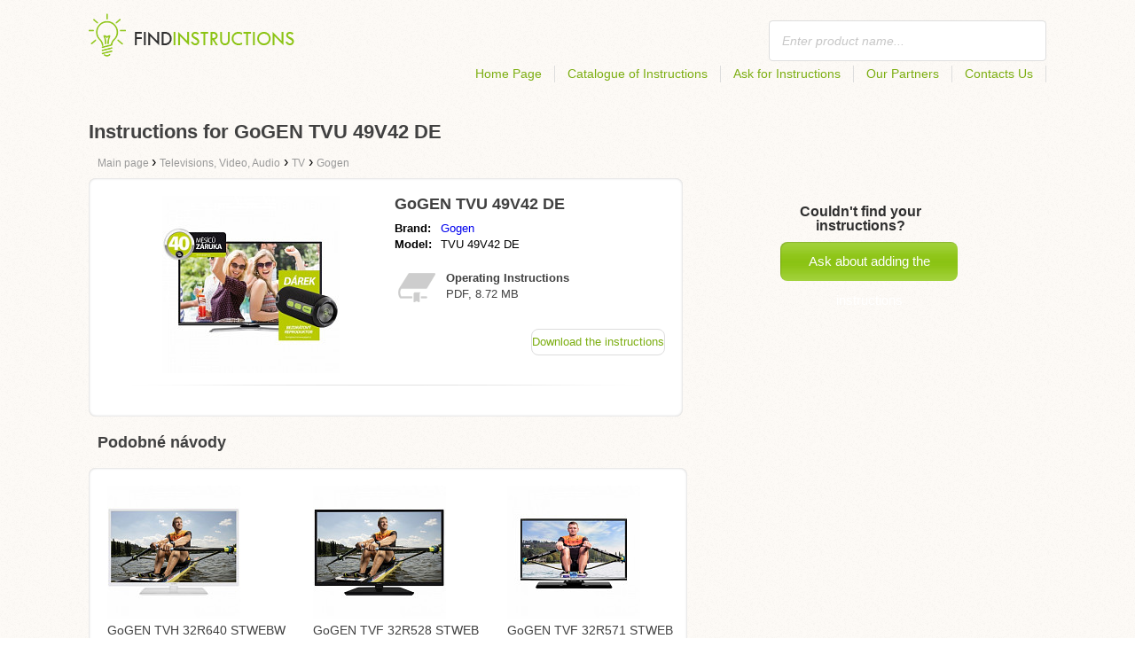

--- FILE ---
content_type: text/html; charset=utf-8
request_url: https://findinstructions.com/instructions-for-gogen-tvu-49v42-de/
body_size: 4432
content:
<!DOCTYPE html>
<html lang='EN'>
<head>
	<meta name="theme-color" content="#90c61b">
	<meta name="seznam-wmt" content="fylUtksIWwnb4WRDHsY2bCglrwxoXsRD">
	<meta charset="UTF-8">
	<meta name="viewport" content="width=device-width, initial-scale=1">
		<title>Instructions for GoGEN TVU 49V42 DE | Instructions</title>
	<meta name="keywords" content="instructions, manual, operating instructions, Instructions for GoGEN TVU 49V42 DE,">
	<meta name="description" content="Instructions for GoGEN TVU 49V42 DE to free download. The manual is in English in PDF format.">
	<script>
		dataLayer = [{
			'user': "13",
			'type': 0,
			
			'product-variant': 'abtest',
			'pageType': 'manual',
		}];
	</script>
				<link rel="alternate" href="https://najdinavod.cz/navod-na-gogen-tvu-49v42-de/" hreflang="CS">
				<link rel="alternate" href="https://znajdzinstrukcje.pl/instrukcja-obslugi-gogen-tvu-49v42-de/" hreflang="PL">
				<link rel="alternate" href="https://najdinavod.sk/navod-na-gogen-tvu-49v42-de/" hreflang="SK">
				<link rel="alternate" href="https://utmutatokereso.hu/hasznalati-utmutato-a-gogen-tvu-49v42-de/" hreflang="HU">
				<link rel="alternate" href="https://findinstructions.com/instructions-for-gogen-tvu-49v42-de/" hreflang="EN">
				<link rel="alternate" href="https://findinstructions.co.uk/instructions-for-gogen-tvu-49v42-de/" hreflang="EN-GB">

	<link rel="shortcut icon" href="/favicon.ico">
<link rel="stylesheet" type="text/css" href="/webtemp/cssloader-ba34d9c21ecf-critical.css?1577101178">
	
	<script async src="https://pagead2.googlesyndication.com/pagead/js/adsbygoogle.js?client=ca-pub-1852166013895833"
     crossorigin="anonymous"></script>
	<script async src="https://www.google.com/recaptcha/api.js?render=6LfFEqkpAAAAAFCOw2ZtCHZGykEvlNJJtUkc_jV7"></script>
	<style>
		.grecaptcha-badge {
			visibility: hidden !important;
		}
	</style>
</head>
<body class="resp">
<link rel="stylesheet" type="text/css" href="/webtemp/cssloader-bd1af2b9cec9.css?1734830271">
<!-- Google Tag Manager -->
<noscript>
	<iframe src="//www.googletagmanager.com/ns.html?id=GTM-WP2LCP" height="0" width="0" style="display:none;visibility:hidden"></iframe>
</noscript>

<script>(function(w,d,s,l,i) { w[l]=w[l]||[];w[l].push( { 'gtm.start':
		new Date().getTime(),event:'gtm.js' } );var f=d.getElementsByTagName(s)[0],
		j=d.createElement(s),dl=l!='dataLayer'?'&l='+l:'';j.async=true;j.src=
		'//www.googletagmanager.com/gtm.js?id='+i+dl;f.parentNode.insertBefore(j,f);
} )(window,document,'script','dataLayer','GTM-WP2LCP');</script>
<!-- End Google Tag Manager -->

<!--[if lte IE 8]><div id="ieLt8"><![endif]-->
<div class="page">

<header class="main-header">

    <a class="logo" href="/">
        <img src="/frontend/img/logos/logo_en.png"
             alt="Findinstructions.co.uk">
    </a>
    <!--logo-->
		<form class="ui search search-header huge icon input" onsubmit="dataLayer.push( { 'event':'searchEvent' } );" id="searchbox_" method="get"
			  action="/search/">
			<input type="text" name="q" id="search" class="search" placeholder="Enter product name..."
				   value="">
		</form>
		<!--search-->

    <nav class="main-nav">
        <a
                class="" href="/">Home Page</a>
        <a
                class="" href="/catalogue/">Catalogue of Instructions</a>
        
            <a class="show-dialog"
                                                  data-dialog="ask-manual"
                                                  href="#">Ask for Instructions</a>
        <a class="" href="/partners/">Our Partners</a>
        <a
                class="" href="/contacts-us/">Contacts Us</a>
    </nav>
    <!--main-nav-->

</header>
<!--main-header-->
	<script type="application/ld+json">
    {
      "@context" : "http://schema.org",
      "@type" : "WebSite",
      "name" : "Findinstructions.co.uk",
      "url" : "https://findinstructions.com/instructions-for-gogen-tvu-49v42-de/"
    }

	</script>

	<h1>Instructions for GoGEN TVU 49V42 DE</h1>


<nav class="path">
	<ol vocab="http://schema.org/" typeof="BreadcrumbList">
		<li>
			<a href="/">
				<span>
					Main page
				</span>
			</a>
		</li>
	<li property="itemListElement" typeof="ListItem">
		›
		<a href="/televisions-video-audio/" property="item" typeof="WebPage">
			<span property="name">Televisions, Video, Audio</span>
		</a>
		<meta property="position" content="1">
	</li>
	<li property="itemListElement" typeof="ListItem">
		›
		<a href="/televisions-video-audio/tv/" property="item" typeof="WebPage">
			<span property="name">TV</span>
		</a>
		<meta property="position" content="2">
	</li>
	<li property="itemListElement" typeof="ListItem">
		›
		<a href="/televisions-video-audio/tv/gogen/" property="item" typeof="WebPage">
			<span property="name">Gogen</span>
		</a>
		<meta property="position" content="3">
	</li>
	</ol>
</nav>
	<div class="ads-google">
		<script async src="https://pagead2.googlesyndication.com/pagead/js/adsbygoogle.js?client=ca-pub-1852166013895833"
     crossorigin="anonymous"></script>
<!-- Návody - Produkt - Nahoře -->
<ins class="adsbygoogle"
     style="display:block"
     data-ad-client="ca-pub-1852166013895833"
     data-ad-slot="6449177915"
     data-ad-format="auto"
     data-full-width-responsive="true"></ins>
<script>
     (adsbygoogle = window.adsbygoogle || []).push({});
</script>
	</div>

	<div class="content-wrapper type-two">
		<div class="product-manual left-content">

			<div class="wrapper product">

				<section class="basic-info">

					<div class="one-half">


						<a href="https://findinstructions.com/images/cd/jpg82-gogen-tvu-49v42-de.jpg"
						   title="GoGEN TVU 49V42 DE" class="show-img">
							<picture>
								<source srcset="https://findinstructions.com/images/cd/jpg82-gogen-tvu-49v42-de.300x200.fit.q90.jpg" type="image/jpeg">
								<img class="show-img-small"
												   data-src="https://findinstructions.com/images/cd/jpg82-gogen-tvu-49v42-de.300x200.fit.q90.jpg"
												   alt="GoGEN TVU 49V42 DE" title="GoGEN TVU 49V42 DE">
							</picture>
						</a>


					</div>

					<div class="one-half">

						<h2>GoGEN TVU 49V42 DE</h2>

						<table>
							<tbody>
							<tr>
								<td class="brandName">Brand:</td>
								<td class="brandLink">
										<a href="/gogen/">Gogen</a>
								</td>
							</tr>
							<tr>
								<td>Model:</td>
								<td>TVU 49V42 DE</td>
							</tr>
							</tbody>
						</table>

						<div class="size-info">
							<div class="icon"></div>
							<p><b>Operating Instructions</b></p>
							<p>
								PDF, 8.72
								MB
							</p>
						</div>
						<!--size-info-->

						<div class="product-manual-add ads-google">
							<script async src="https://pagead2.googlesyndication.com/pagead/js/adsbygoogle.js?client=ca-pub-1852166013895833"
     crossorigin="anonymous"></script>
<!-- Návody - Produkt - Nad plačítkem -->
<ins class="adsbygoogle"
     style="display:block"
     data-ad-client="ca-pub-1852166013895833"
     data-ad-slot="2960470990"
     data-ad-format="auto"
     data-full-width-responsive="true"></ins>
<script>
     (adsbygoogle = window.adsbygoogle || []).push({});
</script>
						</div>

						<div class="links">
									<!--sse-->
									<a class="download" onclick="showManual()" title="Instructions for GoGEN TVU 49V42 DE"
									   style="font-size: 16px;"
									   target="_blank" rel="nofollow" href="/instructions-for-gogen-tvu-49v42-de/download/">Download the instructions</a>
									<!--/sse-->
								<!--sse--> <a onclick="showManual()" id="download_B"
											  title="Instructions for GoGEN TVU 49V42 DE"
											  href="https://pdf.findinstructions.com/wp-content/uploads/pdf48/gogen-tvu-49v42-de-4261169.pdf?h=B9RUaOEaFt0z8qT2rR84pg&amp;e=1768551248"
											  style="font-size: 16px;display:none;"
											  target="_blank" rel="nofollow">Download the instructions</a>
								<!--/sse-->
						</div>
						<!--links-->


					</div>

				</section>

			</div>
			<!--wrapper/product-->
			<div class="similar">
				<h2>Podobné návody</h2>
				<div class="similar-products wrapper">
					<div class="">
						<a href="/instructions-for-gogen-tvh-32r640-stwebw/">
							<div>
								<picture>
									<source srcset="https://findinstructions.com/images/70/jpg83-gogen-tvh-32r640-stwebw.150x150.fit.q90.jpg" type="image/jpeg">
									<img data-src="https://findinstructions.com/images/70/jpg83-gogen-tvh-32r640-stwebw.150x150.fit.q90.jpg" alt="GoGEN TVH 32R640 STWEBW"
																title="GoGEN TVH 32R640 STWEBW">
								</picture>
							</div>
							<p>GoGEN TVH 32R640 STWEBW</p>
						</a>

					</div>
					<div class="">
						<a href="/instructions-for-gogen-tvf-32r528-stweb/">
							<div>
								<picture>
									<source srcset="https://findinstructions.com/images/0d/jpg83-gogen-tvf-32r528-stweb.150x150.fit.q90.jpg" type="image/jpeg">
									<img data-src="https://findinstructions.com/images/0d/jpg83-gogen-tvf-32r528-stweb.150x150.fit.q90.jpg" alt="GoGEN TVF 32R528 STWEB"
																title="GoGEN TVF 32R528 STWEB">
								</picture>
							</div>
							<p>GoGEN TVF 32R528 STWEB</p>
						</a>

					</div>
					<div class="">
						<a href="/instructions-for-gogen-tvf-32r571-stweb/">
							<div>
								<picture>
									<source srcset="https://findinstructions.com/images/04/jpg82-gogen-tvf-32r571-stweb.150x150.fit.q90.jpg" type="image/jpeg">
									<img data-src="https://findinstructions.com/images/04/jpg82-gogen-tvf-32r571-stweb.150x150.fit.q90.jpg" alt="GoGEN TVF 32R571 STWEB"
																title="GoGEN TVF 32R571 STWEB">
								</picture>
							</div>
							<p>GoGEN TVF 32R571 STWEB</p>
						</a>

					</div>
				</div>
			</div>
		</div>
		<!--product-manual-->

		<aside class="right-panel">
	<section class="manual-not-found">

		<h2>Couldn't find your instructions?</h2>
		<a href="#" class="button-big show-dialog" data-dialog="ask-manual">Ask about adding the instructions</a>

	</section>
	<!--manual-not-found-->
			<div class="ad ads-google">
				<script async src="https://pagead2.googlesyndication.com/pagead/js/adsbygoogle.js?client=ca-pub-1852166013895833"
     crossorigin="anonymous"></script>
<!-- Návody - Produkt - Na straně -->
<ins class="adsbygoogle"
     style="display:block"
     data-ad-client="ca-pub-1852166013895833"
     data-ad-slot="7717973650"
     data-ad-format="auto"
     data-full-width-responsive="true"></ins>
<script>
     (adsbygoogle = window.adsbygoogle || []).push({});
</script>
			</div>
		</aside>
		<!--right-panel-->

	</div>
	<!--content-wrapper-->
		<script type="application/javascript">
			function showManual() {
				dataLayer.push({"ecommerce":{"currencyCode":"USD","purchase":{"actionField":{"id":9158693,"revenue":0.004859},"products":{"name":"GoGEN TVU 49V42 DE","id":49248,"price":0.004859,"brand":"Gogen","category":"Televize","quantity":"1"}}},"event":"purchase"});
			}
		</script>

		<script type="application/javascript">
			dataLayer.push({"ecommerce":{"detail":{"actionField":{"list":"Product Page","action":"detail"},"products":{"name":"GoGEN TVU 49V42 DE","id":49248,"brand":"Gogen","category":"Televize"}}},"event":"showProduct"});
		</script>
</div>
	<!--page-->
<footer class="main-footer">
    <div class="page menu">
        <a href="/">Home Page</a>
        <a href="/catalogue/">Catalogue of Instructions</a>
        <a class="show-dialog" data-dialog="ask-manual"
                                              href="#">Ask for Instructions</a>
        <a href="/partners/">Our Partners</a>
        <a href="/contacts-us/">Contacts Us</a>
    </div>
    <!--page/menu-->
</footer>
<!--main-footer-->

<!--DIALOG-->
    <div class="dialog-box ask-manual">

        <a href="#" class="close-button hide-dialog"><!--close--></a>

        <h1>Ask for Instructions</h1>

        <p>We will contact you by email when they are added.</p>

        <form action="/instructions-for-gogen-tvu-49v42-de/" method="post" id="myForm" class="ask-manual-form">

            <label for="frm-requestForm-requestForm-name">The exact product name</label>
            <input type="text" name="name" id="frm-requestForm-requestForm-name" required data-nette-rules='[{"op":":filled","msg":"Please enter the exact product name."}]'>

            <label for="frm-requestForm-requestForm-email">Your email</label>
            <input type="email" name="email" id="frm-requestForm-requestForm-email" required data-nette-rules='[{"op":":filled","msg":"You must enter your email."},{"op":":email","msg":"Please check your email address. It is entered incorrectly."}]'>

            <input type="hidden" name="recaptchaToken" value="" id="g-recaptcha-response">

            <input type="checkbox" name="terms" id="frm-requestForm-requestForm-terms" required data-nette-rules='[{"op":":filled","msg":"This field is required."},{"op":":equal","msg":"It is necessary to agree with the processing of your email.","arg":true}]' checked>
            <label for="frm-requestForm-requestForm-terms">I agree with the processing of my email</label>

            <button type="button" class="button-mid button-abort hide-dialog">Cancel</button>
            <button class="button-mid" type="submit" name="_submit" value="Ask for Instructions">Ask for Instructions</button>
        <input type="hidden" name="_do" value="requestForm-requestForm-submit"></form>

        <p class="privacy-policy" style="margin-top:10px">
            This site is protected by reCAPTCHA and the Google
            <a href="https://policies.google.com/privacy">Privacy Policy</a> and
            <a href="https://policies.google.com/terms">Terms of Service</a> apply.
        </p>
    </div>
<!--dialog-box-->
<script>
    document.addEventListener('DOMContentLoaded', (event) => {
        document.getElementById('myForm').addEventListener('submit', function(e) {
            e.preventDefault();
            grecaptcha.ready(function() {
                grecaptcha.execute('6LfFEqkpAAAAAFCOw2ZtCHZGykEvlNJJtUkc_jV7', { action: 'submit' } ).then(function(token) {
                    document.getElementById('g-recaptcha-response').value = token;
                    $("#myForm").submit();
                });
            });
        });
    });
</script>
	<!--DIALOG-->
	<div class="dialog-box addNavod">
		<a href="#" class="close-button hide-dialog"><!--close--></a>
		<h1>Add Instructions</h1>
		<p>If you want to add the instructions, please send them to <i><a href="/cdn-cgi/l/email-protection" class="__cf_email__" data-cfemail="a0c9cec6cfe0c6c9cec4c9ced3d4d2d5c3d4c9cfced38ec3cf8ed5cb">[email&#160;protected]</a></i>.
			<br>
			<br>
			<b>Thank you</b><br></p>
	</div>
	<!--dialog-box-->

	<!--[if IE]>
	<script src="//html5shiv.googlecode.com/svn/trunk/html5.js"></script>
	<![endif]-->
<script data-cfasync="false" src="/cdn-cgi/scripts/5c5dd728/cloudflare-static/email-decode.min.js"></script><script src="/webtemp/jsloader-3fba8208d02c.js?1577101178"></script>
	

<script defer src="https://static.cloudflareinsights.com/beacon.min.js/vcd15cbe7772f49c399c6a5babf22c1241717689176015" integrity="sha512-ZpsOmlRQV6y907TI0dKBHq9Md29nnaEIPlkf84rnaERnq6zvWvPUqr2ft8M1aS28oN72PdrCzSjY4U6VaAw1EQ==" data-cf-beacon='{"version":"2024.11.0","token":"95706f380b75430c9302f3506f1a39e2","r":1,"server_timing":{"name":{"cfCacheStatus":true,"cfEdge":true,"cfExtPri":true,"cfL4":true,"cfOrigin":true,"cfSpeedBrain":true},"location_startswith":null}}' crossorigin="anonymous"></script>
</body>
</html>


--- FILE ---
content_type: text/html; charset=utf-8
request_url: https://www.google.com/recaptcha/api2/anchor?ar=1&k=6LfFEqkpAAAAAFCOw2ZtCHZGykEvlNJJtUkc_jV7&co=aHR0cHM6Ly9maW5kaW5zdHJ1Y3Rpb25zLmNvbTo0NDM.&hl=en&v=PoyoqOPhxBO7pBk68S4YbpHZ&size=invisible&anchor-ms=20000&execute-ms=30000&cb=po4qtk43a574
body_size: 48812
content:
<!DOCTYPE HTML><html dir="ltr" lang="en"><head><meta http-equiv="Content-Type" content="text/html; charset=UTF-8">
<meta http-equiv="X-UA-Compatible" content="IE=edge">
<title>reCAPTCHA</title>
<style type="text/css">
/* cyrillic-ext */
@font-face {
  font-family: 'Roboto';
  font-style: normal;
  font-weight: 400;
  font-stretch: 100%;
  src: url(//fonts.gstatic.com/s/roboto/v48/KFO7CnqEu92Fr1ME7kSn66aGLdTylUAMa3GUBHMdazTgWw.woff2) format('woff2');
  unicode-range: U+0460-052F, U+1C80-1C8A, U+20B4, U+2DE0-2DFF, U+A640-A69F, U+FE2E-FE2F;
}
/* cyrillic */
@font-face {
  font-family: 'Roboto';
  font-style: normal;
  font-weight: 400;
  font-stretch: 100%;
  src: url(//fonts.gstatic.com/s/roboto/v48/KFO7CnqEu92Fr1ME7kSn66aGLdTylUAMa3iUBHMdazTgWw.woff2) format('woff2');
  unicode-range: U+0301, U+0400-045F, U+0490-0491, U+04B0-04B1, U+2116;
}
/* greek-ext */
@font-face {
  font-family: 'Roboto';
  font-style: normal;
  font-weight: 400;
  font-stretch: 100%;
  src: url(//fonts.gstatic.com/s/roboto/v48/KFO7CnqEu92Fr1ME7kSn66aGLdTylUAMa3CUBHMdazTgWw.woff2) format('woff2');
  unicode-range: U+1F00-1FFF;
}
/* greek */
@font-face {
  font-family: 'Roboto';
  font-style: normal;
  font-weight: 400;
  font-stretch: 100%;
  src: url(//fonts.gstatic.com/s/roboto/v48/KFO7CnqEu92Fr1ME7kSn66aGLdTylUAMa3-UBHMdazTgWw.woff2) format('woff2');
  unicode-range: U+0370-0377, U+037A-037F, U+0384-038A, U+038C, U+038E-03A1, U+03A3-03FF;
}
/* math */
@font-face {
  font-family: 'Roboto';
  font-style: normal;
  font-weight: 400;
  font-stretch: 100%;
  src: url(//fonts.gstatic.com/s/roboto/v48/KFO7CnqEu92Fr1ME7kSn66aGLdTylUAMawCUBHMdazTgWw.woff2) format('woff2');
  unicode-range: U+0302-0303, U+0305, U+0307-0308, U+0310, U+0312, U+0315, U+031A, U+0326-0327, U+032C, U+032F-0330, U+0332-0333, U+0338, U+033A, U+0346, U+034D, U+0391-03A1, U+03A3-03A9, U+03B1-03C9, U+03D1, U+03D5-03D6, U+03F0-03F1, U+03F4-03F5, U+2016-2017, U+2034-2038, U+203C, U+2040, U+2043, U+2047, U+2050, U+2057, U+205F, U+2070-2071, U+2074-208E, U+2090-209C, U+20D0-20DC, U+20E1, U+20E5-20EF, U+2100-2112, U+2114-2115, U+2117-2121, U+2123-214F, U+2190, U+2192, U+2194-21AE, U+21B0-21E5, U+21F1-21F2, U+21F4-2211, U+2213-2214, U+2216-22FF, U+2308-230B, U+2310, U+2319, U+231C-2321, U+2336-237A, U+237C, U+2395, U+239B-23B7, U+23D0, U+23DC-23E1, U+2474-2475, U+25AF, U+25B3, U+25B7, U+25BD, U+25C1, U+25CA, U+25CC, U+25FB, U+266D-266F, U+27C0-27FF, U+2900-2AFF, U+2B0E-2B11, U+2B30-2B4C, U+2BFE, U+3030, U+FF5B, U+FF5D, U+1D400-1D7FF, U+1EE00-1EEFF;
}
/* symbols */
@font-face {
  font-family: 'Roboto';
  font-style: normal;
  font-weight: 400;
  font-stretch: 100%;
  src: url(//fonts.gstatic.com/s/roboto/v48/KFO7CnqEu92Fr1ME7kSn66aGLdTylUAMaxKUBHMdazTgWw.woff2) format('woff2');
  unicode-range: U+0001-000C, U+000E-001F, U+007F-009F, U+20DD-20E0, U+20E2-20E4, U+2150-218F, U+2190, U+2192, U+2194-2199, U+21AF, U+21E6-21F0, U+21F3, U+2218-2219, U+2299, U+22C4-22C6, U+2300-243F, U+2440-244A, U+2460-24FF, U+25A0-27BF, U+2800-28FF, U+2921-2922, U+2981, U+29BF, U+29EB, U+2B00-2BFF, U+4DC0-4DFF, U+FFF9-FFFB, U+10140-1018E, U+10190-1019C, U+101A0, U+101D0-101FD, U+102E0-102FB, U+10E60-10E7E, U+1D2C0-1D2D3, U+1D2E0-1D37F, U+1F000-1F0FF, U+1F100-1F1AD, U+1F1E6-1F1FF, U+1F30D-1F30F, U+1F315, U+1F31C, U+1F31E, U+1F320-1F32C, U+1F336, U+1F378, U+1F37D, U+1F382, U+1F393-1F39F, U+1F3A7-1F3A8, U+1F3AC-1F3AF, U+1F3C2, U+1F3C4-1F3C6, U+1F3CA-1F3CE, U+1F3D4-1F3E0, U+1F3ED, U+1F3F1-1F3F3, U+1F3F5-1F3F7, U+1F408, U+1F415, U+1F41F, U+1F426, U+1F43F, U+1F441-1F442, U+1F444, U+1F446-1F449, U+1F44C-1F44E, U+1F453, U+1F46A, U+1F47D, U+1F4A3, U+1F4B0, U+1F4B3, U+1F4B9, U+1F4BB, U+1F4BF, U+1F4C8-1F4CB, U+1F4D6, U+1F4DA, U+1F4DF, U+1F4E3-1F4E6, U+1F4EA-1F4ED, U+1F4F7, U+1F4F9-1F4FB, U+1F4FD-1F4FE, U+1F503, U+1F507-1F50B, U+1F50D, U+1F512-1F513, U+1F53E-1F54A, U+1F54F-1F5FA, U+1F610, U+1F650-1F67F, U+1F687, U+1F68D, U+1F691, U+1F694, U+1F698, U+1F6AD, U+1F6B2, U+1F6B9-1F6BA, U+1F6BC, U+1F6C6-1F6CF, U+1F6D3-1F6D7, U+1F6E0-1F6EA, U+1F6F0-1F6F3, U+1F6F7-1F6FC, U+1F700-1F7FF, U+1F800-1F80B, U+1F810-1F847, U+1F850-1F859, U+1F860-1F887, U+1F890-1F8AD, U+1F8B0-1F8BB, U+1F8C0-1F8C1, U+1F900-1F90B, U+1F93B, U+1F946, U+1F984, U+1F996, U+1F9E9, U+1FA00-1FA6F, U+1FA70-1FA7C, U+1FA80-1FA89, U+1FA8F-1FAC6, U+1FACE-1FADC, U+1FADF-1FAE9, U+1FAF0-1FAF8, U+1FB00-1FBFF;
}
/* vietnamese */
@font-face {
  font-family: 'Roboto';
  font-style: normal;
  font-weight: 400;
  font-stretch: 100%;
  src: url(//fonts.gstatic.com/s/roboto/v48/KFO7CnqEu92Fr1ME7kSn66aGLdTylUAMa3OUBHMdazTgWw.woff2) format('woff2');
  unicode-range: U+0102-0103, U+0110-0111, U+0128-0129, U+0168-0169, U+01A0-01A1, U+01AF-01B0, U+0300-0301, U+0303-0304, U+0308-0309, U+0323, U+0329, U+1EA0-1EF9, U+20AB;
}
/* latin-ext */
@font-face {
  font-family: 'Roboto';
  font-style: normal;
  font-weight: 400;
  font-stretch: 100%;
  src: url(//fonts.gstatic.com/s/roboto/v48/KFO7CnqEu92Fr1ME7kSn66aGLdTylUAMa3KUBHMdazTgWw.woff2) format('woff2');
  unicode-range: U+0100-02BA, U+02BD-02C5, U+02C7-02CC, U+02CE-02D7, U+02DD-02FF, U+0304, U+0308, U+0329, U+1D00-1DBF, U+1E00-1E9F, U+1EF2-1EFF, U+2020, U+20A0-20AB, U+20AD-20C0, U+2113, U+2C60-2C7F, U+A720-A7FF;
}
/* latin */
@font-face {
  font-family: 'Roboto';
  font-style: normal;
  font-weight: 400;
  font-stretch: 100%;
  src: url(//fonts.gstatic.com/s/roboto/v48/KFO7CnqEu92Fr1ME7kSn66aGLdTylUAMa3yUBHMdazQ.woff2) format('woff2');
  unicode-range: U+0000-00FF, U+0131, U+0152-0153, U+02BB-02BC, U+02C6, U+02DA, U+02DC, U+0304, U+0308, U+0329, U+2000-206F, U+20AC, U+2122, U+2191, U+2193, U+2212, U+2215, U+FEFF, U+FFFD;
}
/* cyrillic-ext */
@font-face {
  font-family: 'Roboto';
  font-style: normal;
  font-weight: 500;
  font-stretch: 100%;
  src: url(//fonts.gstatic.com/s/roboto/v48/KFO7CnqEu92Fr1ME7kSn66aGLdTylUAMa3GUBHMdazTgWw.woff2) format('woff2');
  unicode-range: U+0460-052F, U+1C80-1C8A, U+20B4, U+2DE0-2DFF, U+A640-A69F, U+FE2E-FE2F;
}
/* cyrillic */
@font-face {
  font-family: 'Roboto';
  font-style: normal;
  font-weight: 500;
  font-stretch: 100%;
  src: url(//fonts.gstatic.com/s/roboto/v48/KFO7CnqEu92Fr1ME7kSn66aGLdTylUAMa3iUBHMdazTgWw.woff2) format('woff2');
  unicode-range: U+0301, U+0400-045F, U+0490-0491, U+04B0-04B1, U+2116;
}
/* greek-ext */
@font-face {
  font-family: 'Roboto';
  font-style: normal;
  font-weight: 500;
  font-stretch: 100%;
  src: url(//fonts.gstatic.com/s/roboto/v48/KFO7CnqEu92Fr1ME7kSn66aGLdTylUAMa3CUBHMdazTgWw.woff2) format('woff2');
  unicode-range: U+1F00-1FFF;
}
/* greek */
@font-face {
  font-family: 'Roboto';
  font-style: normal;
  font-weight: 500;
  font-stretch: 100%;
  src: url(//fonts.gstatic.com/s/roboto/v48/KFO7CnqEu92Fr1ME7kSn66aGLdTylUAMa3-UBHMdazTgWw.woff2) format('woff2');
  unicode-range: U+0370-0377, U+037A-037F, U+0384-038A, U+038C, U+038E-03A1, U+03A3-03FF;
}
/* math */
@font-face {
  font-family: 'Roboto';
  font-style: normal;
  font-weight: 500;
  font-stretch: 100%;
  src: url(//fonts.gstatic.com/s/roboto/v48/KFO7CnqEu92Fr1ME7kSn66aGLdTylUAMawCUBHMdazTgWw.woff2) format('woff2');
  unicode-range: U+0302-0303, U+0305, U+0307-0308, U+0310, U+0312, U+0315, U+031A, U+0326-0327, U+032C, U+032F-0330, U+0332-0333, U+0338, U+033A, U+0346, U+034D, U+0391-03A1, U+03A3-03A9, U+03B1-03C9, U+03D1, U+03D5-03D6, U+03F0-03F1, U+03F4-03F5, U+2016-2017, U+2034-2038, U+203C, U+2040, U+2043, U+2047, U+2050, U+2057, U+205F, U+2070-2071, U+2074-208E, U+2090-209C, U+20D0-20DC, U+20E1, U+20E5-20EF, U+2100-2112, U+2114-2115, U+2117-2121, U+2123-214F, U+2190, U+2192, U+2194-21AE, U+21B0-21E5, U+21F1-21F2, U+21F4-2211, U+2213-2214, U+2216-22FF, U+2308-230B, U+2310, U+2319, U+231C-2321, U+2336-237A, U+237C, U+2395, U+239B-23B7, U+23D0, U+23DC-23E1, U+2474-2475, U+25AF, U+25B3, U+25B7, U+25BD, U+25C1, U+25CA, U+25CC, U+25FB, U+266D-266F, U+27C0-27FF, U+2900-2AFF, U+2B0E-2B11, U+2B30-2B4C, U+2BFE, U+3030, U+FF5B, U+FF5D, U+1D400-1D7FF, U+1EE00-1EEFF;
}
/* symbols */
@font-face {
  font-family: 'Roboto';
  font-style: normal;
  font-weight: 500;
  font-stretch: 100%;
  src: url(//fonts.gstatic.com/s/roboto/v48/KFO7CnqEu92Fr1ME7kSn66aGLdTylUAMaxKUBHMdazTgWw.woff2) format('woff2');
  unicode-range: U+0001-000C, U+000E-001F, U+007F-009F, U+20DD-20E0, U+20E2-20E4, U+2150-218F, U+2190, U+2192, U+2194-2199, U+21AF, U+21E6-21F0, U+21F3, U+2218-2219, U+2299, U+22C4-22C6, U+2300-243F, U+2440-244A, U+2460-24FF, U+25A0-27BF, U+2800-28FF, U+2921-2922, U+2981, U+29BF, U+29EB, U+2B00-2BFF, U+4DC0-4DFF, U+FFF9-FFFB, U+10140-1018E, U+10190-1019C, U+101A0, U+101D0-101FD, U+102E0-102FB, U+10E60-10E7E, U+1D2C0-1D2D3, U+1D2E0-1D37F, U+1F000-1F0FF, U+1F100-1F1AD, U+1F1E6-1F1FF, U+1F30D-1F30F, U+1F315, U+1F31C, U+1F31E, U+1F320-1F32C, U+1F336, U+1F378, U+1F37D, U+1F382, U+1F393-1F39F, U+1F3A7-1F3A8, U+1F3AC-1F3AF, U+1F3C2, U+1F3C4-1F3C6, U+1F3CA-1F3CE, U+1F3D4-1F3E0, U+1F3ED, U+1F3F1-1F3F3, U+1F3F5-1F3F7, U+1F408, U+1F415, U+1F41F, U+1F426, U+1F43F, U+1F441-1F442, U+1F444, U+1F446-1F449, U+1F44C-1F44E, U+1F453, U+1F46A, U+1F47D, U+1F4A3, U+1F4B0, U+1F4B3, U+1F4B9, U+1F4BB, U+1F4BF, U+1F4C8-1F4CB, U+1F4D6, U+1F4DA, U+1F4DF, U+1F4E3-1F4E6, U+1F4EA-1F4ED, U+1F4F7, U+1F4F9-1F4FB, U+1F4FD-1F4FE, U+1F503, U+1F507-1F50B, U+1F50D, U+1F512-1F513, U+1F53E-1F54A, U+1F54F-1F5FA, U+1F610, U+1F650-1F67F, U+1F687, U+1F68D, U+1F691, U+1F694, U+1F698, U+1F6AD, U+1F6B2, U+1F6B9-1F6BA, U+1F6BC, U+1F6C6-1F6CF, U+1F6D3-1F6D7, U+1F6E0-1F6EA, U+1F6F0-1F6F3, U+1F6F7-1F6FC, U+1F700-1F7FF, U+1F800-1F80B, U+1F810-1F847, U+1F850-1F859, U+1F860-1F887, U+1F890-1F8AD, U+1F8B0-1F8BB, U+1F8C0-1F8C1, U+1F900-1F90B, U+1F93B, U+1F946, U+1F984, U+1F996, U+1F9E9, U+1FA00-1FA6F, U+1FA70-1FA7C, U+1FA80-1FA89, U+1FA8F-1FAC6, U+1FACE-1FADC, U+1FADF-1FAE9, U+1FAF0-1FAF8, U+1FB00-1FBFF;
}
/* vietnamese */
@font-face {
  font-family: 'Roboto';
  font-style: normal;
  font-weight: 500;
  font-stretch: 100%;
  src: url(//fonts.gstatic.com/s/roboto/v48/KFO7CnqEu92Fr1ME7kSn66aGLdTylUAMa3OUBHMdazTgWw.woff2) format('woff2');
  unicode-range: U+0102-0103, U+0110-0111, U+0128-0129, U+0168-0169, U+01A0-01A1, U+01AF-01B0, U+0300-0301, U+0303-0304, U+0308-0309, U+0323, U+0329, U+1EA0-1EF9, U+20AB;
}
/* latin-ext */
@font-face {
  font-family: 'Roboto';
  font-style: normal;
  font-weight: 500;
  font-stretch: 100%;
  src: url(//fonts.gstatic.com/s/roboto/v48/KFO7CnqEu92Fr1ME7kSn66aGLdTylUAMa3KUBHMdazTgWw.woff2) format('woff2');
  unicode-range: U+0100-02BA, U+02BD-02C5, U+02C7-02CC, U+02CE-02D7, U+02DD-02FF, U+0304, U+0308, U+0329, U+1D00-1DBF, U+1E00-1E9F, U+1EF2-1EFF, U+2020, U+20A0-20AB, U+20AD-20C0, U+2113, U+2C60-2C7F, U+A720-A7FF;
}
/* latin */
@font-face {
  font-family: 'Roboto';
  font-style: normal;
  font-weight: 500;
  font-stretch: 100%;
  src: url(//fonts.gstatic.com/s/roboto/v48/KFO7CnqEu92Fr1ME7kSn66aGLdTylUAMa3yUBHMdazQ.woff2) format('woff2');
  unicode-range: U+0000-00FF, U+0131, U+0152-0153, U+02BB-02BC, U+02C6, U+02DA, U+02DC, U+0304, U+0308, U+0329, U+2000-206F, U+20AC, U+2122, U+2191, U+2193, U+2212, U+2215, U+FEFF, U+FFFD;
}
/* cyrillic-ext */
@font-face {
  font-family: 'Roboto';
  font-style: normal;
  font-weight: 900;
  font-stretch: 100%;
  src: url(//fonts.gstatic.com/s/roboto/v48/KFO7CnqEu92Fr1ME7kSn66aGLdTylUAMa3GUBHMdazTgWw.woff2) format('woff2');
  unicode-range: U+0460-052F, U+1C80-1C8A, U+20B4, U+2DE0-2DFF, U+A640-A69F, U+FE2E-FE2F;
}
/* cyrillic */
@font-face {
  font-family: 'Roboto';
  font-style: normal;
  font-weight: 900;
  font-stretch: 100%;
  src: url(//fonts.gstatic.com/s/roboto/v48/KFO7CnqEu92Fr1ME7kSn66aGLdTylUAMa3iUBHMdazTgWw.woff2) format('woff2');
  unicode-range: U+0301, U+0400-045F, U+0490-0491, U+04B0-04B1, U+2116;
}
/* greek-ext */
@font-face {
  font-family: 'Roboto';
  font-style: normal;
  font-weight: 900;
  font-stretch: 100%;
  src: url(//fonts.gstatic.com/s/roboto/v48/KFO7CnqEu92Fr1ME7kSn66aGLdTylUAMa3CUBHMdazTgWw.woff2) format('woff2');
  unicode-range: U+1F00-1FFF;
}
/* greek */
@font-face {
  font-family: 'Roboto';
  font-style: normal;
  font-weight: 900;
  font-stretch: 100%;
  src: url(//fonts.gstatic.com/s/roboto/v48/KFO7CnqEu92Fr1ME7kSn66aGLdTylUAMa3-UBHMdazTgWw.woff2) format('woff2');
  unicode-range: U+0370-0377, U+037A-037F, U+0384-038A, U+038C, U+038E-03A1, U+03A3-03FF;
}
/* math */
@font-face {
  font-family: 'Roboto';
  font-style: normal;
  font-weight: 900;
  font-stretch: 100%;
  src: url(//fonts.gstatic.com/s/roboto/v48/KFO7CnqEu92Fr1ME7kSn66aGLdTylUAMawCUBHMdazTgWw.woff2) format('woff2');
  unicode-range: U+0302-0303, U+0305, U+0307-0308, U+0310, U+0312, U+0315, U+031A, U+0326-0327, U+032C, U+032F-0330, U+0332-0333, U+0338, U+033A, U+0346, U+034D, U+0391-03A1, U+03A3-03A9, U+03B1-03C9, U+03D1, U+03D5-03D6, U+03F0-03F1, U+03F4-03F5, U+2016-2017, U+2034-2038, U+203C, U+2040, U+2043, U+2047, U+2050, U+2057, U+205F, U+2070-2071, U+2074-208E, U+2090-209C, U+20D0-20DC, U+20E1, U+20E5-20EF, U+2100-2112, U+2114-2115, U+2117-2121, U+2123-214F, U+2190, U+2192, U+2194-21AE, U+21B0-21E5, U+21F1-21F2, U+21F4-2211, U+2213-2214, U+2216-22FF, U+2308-230B, U+2310, U+2319, U+231C-2321, U+2336-237A, U+237C, U+2395, U+239B-23B7, U+23D0, U+23DC-23E1, U+2474-2475, U+25AF, U+25B3, U+25B7, U+25BD, U+25C1, U+25CA, U+25CC, U+25FB, U+266D-266F, U+27C0-27FF, U+2900-2AFF, U+2B0E-2B11, U+2B30-2B4C, U+2BFE, U+3030, U+FF5B, U+FF5D, U+1D400-1D7FF, U+1EE00-1EEFF;
}
/* symbols */
@font-face {
  font-family: 'Roboto';
  font-style: normal;
  font-weight: 900;
  font-stretch: 100%;
  src: url(//fonts.gstatic.com/s/roboto/v48/KFO7CnqEu92Fr1ME7kSn66aGLdTylUAMaxKUBHMdazTgWw.woff2) format('woff2');
  unicode-range: U+0001-000C, U+000E-001F, U+007F-009F, U+20DD-20E0, U+20E2-20E4, U+2150-218F, U+2190, U+2192, U+2194-2199, U+21AF, U+21E6-21F0, U+21F3, U+2218-2219, U+2299, U+22C4-22C6, U+2300-243F, U+2440-244A, U+2460-24FF, U+25A0-27BF, U+2800-28FF, U+2921-2922, U+2981, U+29BF, U+29EB, U+2B00-2BFF, U+4DC0-4DFF, U+FFF9-FFFB, U+10140-1018E, U+10190-1019C, U+101A0, U+101D0-101FD, U+102E0-102FB, U+10E60-10E7E, U+1D2C0-1D2D3, U+1D2E0-1D37F, U+1F000-1F0FF, U+1F100-1F1AD, U+1F1E6-1F1FF, U+1F30D-1F30F, U+1F315, U+1F31C, U+1F31E, U+1F320-1F32C, U+1F336, U+1F378, U+1F37D, U+1F382, U+1F393-1F39F, U+1F3A7-1F3A8, U+1F3AC-1F3AF, U+1F3C2, U+1F3C4-1F3C6, U+1F3CA-1F3CE, U+1F3D4-1F3E0, U+1F3ED, U+1F3F1-1F3F3, U+1F3F5-1F3F7, U+1F408, U+1F415, U+1F41F, U+1F426, U+1F43F, U+1F441-1F442, U+1F444, U+1F446-1F449, U+1F44C-1F44E, U+1F453, U+1F46A, U+1F47D, U+1F4A3, U+1F4B0, U+1F4B3, U+1F4B9, U+1F4BB, U+1F4BF, U+1F4C8-1F4CB, U+1F4D6, U+1F4DA, U+1F4DF, U+1F4E3-1F4E6, U+1F4EA-1F4ED, U+1F4F7, U+1F4F9-1F4FB, U+1F4FD-1F4FE, U+1F503, U+1F507-1F50B, U+1F50D, U+1F512-1F513, U+1F53E-1F54A, U+1F54F-1F5FA, U+1F610, U+1F650-1F67F, U+1F687, U+1F68D, U+1F691, U+1F694, U+1F698, U+1F6AD, U+1F6B2, U+1F6B9-1F6BA, U+1F6BC, U+1F6C6-1F6CF, U+1F6D3-1F6D7, U+1F6E0-1F6EA, U+1F6F0-1F6F3, U+1F6F7-1F6FC, U+1F700-1F7FF, U+1F800-1F80B, U+1F810-1F847, U+1F850-1F859, U+1F860-1F887, U+1F890-1F8AD, U+1F8B0-1F8BB, U+1F8C0-1F8C1, U+1F900-1F90B, U+1F93B, U+1F946, U+1F984, U+1F996, U+1F9E9, U+1FA00-1FA6F, U+1FA70-1FA7C, U+1FA80-1FA89, U+1FA8F-1FAC6, U+1FACE-1FADC, U+1FADF-1FAE9, U+1FAF0-1FAF8, U+1FB00-1FBFF;
}
/* vietnamese */
@font-face {
  font-family: 'Roboto';
  font-style: normal;
  font-weight: 900;
  font-stretch: 100%;
  src: url(//fonts.gstatic.com/s/roboto/v48/KFO7CnqEu92Fr1ME7kSn66aGLdTylUAMa3OUBHMdazTgWw.woff2) format('woff2');
  unicode-range: U+0102-0103, U+0110-0111, U+0128-0129, U+0168-0169, U+01A0-01A1, U+01AF-01B0, U+0300-0301, U+0303-0304, U+0308-0309, U+0323, U+0329, U+1EA0-1EF9, U+20AB;
}
/* latin-ext */
@font-face {
  font-family: 'Roboto';
  font-style: normal;
  font-weight: 900;
  font-stretch: 100%;
  src: url(//fonts.gstatic.com/s/roboto/v48/KFO7CnqEu92Fr1ME7kSn66aGLdTylUAMa3KUBHMdazTgWw.woff2) format('woff2');
  unicode-range: U+0100-02BA, U+02BD-02C5, U+02C7-02CC, U+02CE-02D7, U+02DD-02FF, U+0304, U+0308, U+0329, U+1D00-1DBF, U+1E00-1E9F, U+1EF2-1EFF, U+2020, U+20A0-20AB, U+20AD-20C0, U+2113, U+2C60-2C7F, U+A720-A7FF;
}
/* latin */
@font-face {
  font-family: 'Roboto';
  font-style: normal;
  font-weight: 900;
  font-stretch: 100%;
  src: url(//fonts.gstatic.com/s/roboto/v48/KFO7CnqEu92Fr1ME7kSn66aGLdTylUAMa3yUBHMdazQ.woff2) format('woff2');
  unicode-range: U+0000-00FF, U+0131, U+0152-0153, U+02BB-02BC, U+02C6, U+02DA, U+02DC, U+0304, U+0308, U+0329, U+2000-206F, U+20AC, U+2122, U+2191, U+2193, U+2212, U+2215, U+FEFF, U+FFFD;
}

</style>
<link rel="stylesheet" type="text/css" href="https://www.gstatic.com/recaptcha/releases/PoyoqOPhxBO7pBk68S4YbpHZ/styles__ltr.css">
<script nonce="XRuJ937aKB7wUtC0azC20g" type="text/javascript">window['__recaptcha_api'] = 'https://www.google.com/recaptcha/api2/';</script>
<script type="text/javascript" src="https://www.gstatic.com/recaptcha/releases/PoyoqOPhxBO7pBk68S4YbpHZ/recaptcha__en.js" nonce="XRuJ937aKB7wUtC0azC20g">
      
    </script></head>
<body><div id="rc-anchor-alert" class="rc-anchor-alert"></div>
<input type="hidden" id="recaptcha-token" value="[base64]">
<script type="text/javascript" nonce="XRuJ937aKB7wUtC0azC20g">
      recaptcha.anchor.Main.init("[\x22ainput\x22,[\x22bgdata\x22,\x22\x22,\[base64]/[base64]/[base64]/[base64]/cjw8ejpyPj4+eil9Y2F0Y2gobCl7dGhyb3cgbDt9fSxIPWZ1bmN0aW9uKHcsdCx6KXtpZih3PT0xOTR8fHc9PTIwOCl0LnZbd10/dC52W3ddLmNvbmNhdCh6KTp0LnZbd109b2Yoeix0KTtlbHNle2lmKHQuYkImJnchPTMxNylyZXR1cm47dz09NjZ8fHc9PTEyMnx8dz09NDcwfHx3PT00NHx8dz09NDE2fHx3PT0zOTd8fHc9PTQyMXx8dz09Njh8fHc9PTcwfHx3PT0xODQ/[base64]/[base64]/[base64]/bmV3IGRbVl0oSlswXSk6cD09Mj9uZXcgZFtWXShKWzBdLEpbMV0pOnA9PTM/bmV3IGRbVl0oSlswXSxKWzFdLEpbMl0pOnA9PTQ/[base64]/[base64]/[base64]/[base64]\x22,\[base64]\x22,\x22w4HDlcOQw4tQHBfCqX3DsSNtw4cZSm7CrVbCo8K1w6lEGFYQw43CrcKnw7fCrsKeHgAGw5oFwqdfHzFvT8KYWCXDo8O1w7/CtMK4woLDgsO4wo7CpTvCssOWCiLCmiIJFnl9wr/DhcOhCMKYCMKXL3/[base64]/DrGBWw5HDucKIQ8OGw53Dl8KrwqLDvsKxwrjDtcK4w5nDm8OYHUlAa0ZXwrDCjhpfZsKdMMOtPMKDwpE0wrbDvSxawr8Swo1bwqpwaWA7w4gCdXYvFMKRJcOkMmYHw7/DpMOHw5rDth4xYsOQUjbCrsOEHcK9dE3CrsOmwpQMNMO6TcKww7IPV8OOf8KUw78uw59JwqDDjcOowqLCvynDucKmw6lsKsKQLsKdacKvTXnDlcOiXhVAfzMZw4FawqfDhcOywqcMw57Cnz4Qw6rCscOgwojDl8OSwrbCo8KwMcKNFMKoR18ETMOREMKwEMKsw4c/wrBzaiE1f8Kiw6wtfcOjw6DDocOcw5sTIjvCnMOhEMOjwprDsHnDlBcIwo80wp9UwqoxGsOMXcKyw4sqXm/Dj3fCu3rCo8OeSzdFYy8Tw77Dr11qCMKDwoBUwp8zwo/DnkvDrcOsI8KgR8KVK8OSwqE9wogKXnsWOURlwpEuw64Bw7MbQAHDgcKNS8O5w5htwovCicK1w6fCnnxEwobCk8KjKMKawp/CvcK/NWXCi1DDjcKwwqHDvsK2ScOLERXCj8K9wo7DrBLChcO/[base64]/bVMgw57DkMOJCwDCtsKYME7CicKtUwnDvgjDgX/DuCrCosKqw6Mgw7rCnVFNbm/Dh8OSYsKvwoBkak/ChsKQCjckwpE6KQAwCkkNw63CosOswrtHwpjClcOPNcObDMKbKDPDn8KOCMOdF8Ovw5BgVgPCu8O7FMOkCMKowqJwIil2wo/[base64]/CpV/CmD00UcKzVMOJZ8OYJcOtQ8O3PcKiw5jCnRDDtW3DoMKgSGjCgGHCnMKaccK/wq3DlcO8w4pKw7DClWQ+KUbCgsKnw7DDpxvDucKewrQ3C8OOAMOdeMKdw71Dw7nDmXXDinHClkjDrgbDqD7DvsOXwoJXw4DCi8KdwrEYwp5hwp0dwqBaw6fDhMKBWAXDoDXChy/Dn8KWPsO+dcKtPMOwOMOzKMK8GD5hTFLCksKJAMOdwrwLPAwFNcOwwpB0FcOdasOxOMKDwrnDssO/wqooS8OkMwLDsj/DmB7CgkjCmmV7wpESRX4rU8KkwqTDtF/[base64]/DhcOMGMKXIg9dwpfCqHrDmlJrMSHDjMKbwohpw5sPwrrCpFrDqsK7bcO6w70DHMO/X8KZw6bDgTI2BMOtEETCmjHCthNracKxw7PDvmRxRsK4wowTGMOYG0vCtcKYA8O0V8OOPXvCkMObTsK/E1chOzbDmMKhfMOHwr1TVFhjw6oHVMKJw63Dr8OOHMKAwrVRR1TDrkTCtwpJbMKKL8OUw5XDgg7DhMKsOcO0KHfCmcOdL344TRbCvwXClcOGw7rDrwXDuUxNw4NcRzQbCmZQf8Kdwr/[base64]/Dgw8qwpfDl8KMw67Dq8Kgwqgiwoh3GGIyBcOTw53Dnz7CrEZ1WwDDhMOkUsONwpjDqcKCw5LDvsKZw7TCnyZJwqFzJcKPZsOxw7XCv3o6wo8taMKqAcO5w73DrcO8wrh3NcKjwo4TDsKAfiVLw6bClcOPwrfDixAzQX16bcKDwqbDnhR3w5EgAsOGwotgZsKvw5/Dgkpjwq8mwoZWwqsLwpfComHCj8K5ABjClXjDtcObHnXCj8KtID/CicO2X2I3w5TDp37CpcKNUMKcTEzCvMKNw6fCqcK7wpzDkXIgWVd3aMKqFHdXwp5ieMOkwpZhMUY/w4XCoj05JyNuw7nDi8O/BMOWw7BTw7tYw7MkwprDvipkAA5reRBSKzTCvMOHYnAVJ0rDilbDuiPDg8OtBVVlAG4EOMK8wrvDsnBrFCYxw4LCoMOoHMOnw54LMcK4NVNOG13CusO9DAjCrWRFScKHwqTChsKKIcOdJcOvK17DtMOAwrTChw/DqDk+UcK/wq3CrsKOw5BKwpsbw7nChGfDrhpLKMOdwoHCncKoL0p/[base64]/DgzLClh3DiRoPw7wYwoHDosOywpRJcFnDicOcwqXDkz5WwrnDhcK/AcK6w5jDnFbDrsOpworCocKVwo/DicOUwrnDiQ/[base64]/CMOxwrkJwrohB8OQwrfDvsKKFMOJBwXCiMKUAS9OSU7CgmARw7cQwpzDq8Kbe8KuasKqwrYIwr8SNGZOBlTDvsOgwp3DtcKgQ0RNEcOUHXstw4R1BHJ/GMKXZ8OIJQfClT/CihxWwpjCkFDDoQLCmEtww7RzbjwbD8OhScKsMm1KLj9VMcOlwrrCiRjDtcOUw4LDs3DCtcOuwqo8B3PCscKKEcKlXkNdw7VEwqXCtMKEwqLCrMKRwrlxSsOdw5tHT8OhM35Nd3LCh0bCliDDk8KLw7nCrcKnwo3DkSIaM8OuGArDr8Kwwo0pOW/DomrDvUfCpMK0wqPDgsOIw5hmGknDrzHCgGRJDcK9w6XDhnrCv2rCmzlrOsOAwpMuNQgTKMKRwrM2wrvCpcOswoctw6XDnHxlwqjCiEnDoMKkw6kJPh7ChQ/CgnDCpxjDgsOiw4Fxw6XDklJ9U8KfaQnDpi1fJSbCmCvDgMOKw6nCjsOPwp7DqQLCnV0KVMOmwoLCgsOlYsKDw51vwoLDo8KCwo18wr8vw4BKB8OUwrdzVMOXw7Edw4BOR8Khw6Ytw6zDjlJDwq3CpsK1VV/DpyZIGTfCssOMecO/[base64]/CgsKjNXh2wpFlFR3CvDvCqMKPw5IKwqcDw7DDqnrDj8OIwr3Du8OoIT4Bw7HDu3LCscOsAwvDjcOPJMKrwoTCmCLCmsOaEMOCGmDDm39jwqzDsMKHbcO5wozCj8OfwoPDmxIVw4DCpyM/w79ew61iwpfCv8KxAnjDrXBAbjEvRARIL8O7wpI1GsOGwqtjw7XDnsKKHsOJwp9AOR8rw55cJS9Fw6kyFcOoXCUNwqHCjsK9wosdC8OxT8OZwoTCmMKbwoQkwozDvsKnB8OhwpTDon/DgDA4JsO7GUfCk3rCqUAMBFLCosKOwrYbwpgNdMOJTjHCg8Ouw4HDhsO7ekjDs8OMw5ldwpBQGnZCIsOJTyJjwo7Co8OfaBQNWWBqAMKSF8OLHhXDtjkeQMKwGsK1anw2wr7CosODa8KDwp1ZMHjCuDptOhnDv8O/w4/CvX7CswDDlXnCjMOLCx1OWMKhcQFKw447wq3CuMK9DcOGNsO4eSlyw7PDvW0jFcKvw7fCvcKsA8KRw7LDqcOZRHACeMKGFsObwqXCk0jDjcKXXUTCnsOISS/DpcOFajJuwpJ/woR9woDCmmjCqsObw40cJcO5G8OwbcKhZMK3H8O/OcK8VMOvwo0Pw5EzwpYYw51cHMKkIl7CisKgNy4gckJxJMOQS8KQM8KXwqtLRlDCmnPCkV7Dl8O7w615WDbDhMKkwr/DocONwpTCqcOYw7J/[base64]/w7rCtwHCvFfDqnvCr3LCo8Kyw7bCm8O5QHpbwpcnwqLCh2LCjcKmwpjDsARYBXHDjsOiYFUBGMKeQy8ew4LDjz/Cl8KhNmzCoMOEBcORw43CmMOPw4/DksKYwpvChVJkwoMRIsOsw6o8wrY/wqDCmQLDgsOwLCLCjsOpTGzChcOsfn5zSsOGWMKdwoTCrMO3w7PDkEEIKUvDrsKmwrZVwpTDgk/CssKSw6rDpcOdw7wtw6TDgsOKWC/DsSREER3DujB9w7pVIhfDnyXCosOhdW/Cp8K3wqg6chNBBsKLI8OMw5zCjsKZwpDCuVFcW2nCj8OYC8K8wowdS23Cn8KWwpfDhBEVZDjCv8KadsKDw43DjgFtw6hywpDDosKyf8OIw5vDmgLDiBBZw7vDlRFIw4jDiMKwwqHCvcK/RMOdwq/Ci0bCsEbCoyt+w6XDslnCrMKIPncEZsOQw6LDmT5JZxzDvcOCOMKfwofDuyfDp8O1GcOxLU1jQ8O7bcOeZXQpfsOyccOMwoPCo8OfwoDDuy0bw79zwrHCkcOKLsKTCMKhTMOHCcOUZsK2w7TDu2jCjWjDmi5gI8KEw7PCrcO7w7XCocKuIcOIwrfDvBAeEiTCsB/DqSURDcKCw5DDnSrDiVhvSsOzwoI5wp5zXSLCt30cZcKlwq7CtMOKw6pCRMK/BsKXw7J6w5oYwq/DiMKgwq4DXlTChsKlwpBTwpocNcOqccK8w5bDkjkmbsOGP8KHw5rDvcO0Qg9ywpDDqCLDuzHCuFBvXn5/CBTDusKpAhIOw5bCqEPCiHXCrcKBwo7DkMKmXWzCnC3CvBN0QFvDvlzCvD7Ch8OxMT/DpMKuw4PDgWUswpZcw6LCijfCrcKMH8Obw6/DssO+w77ClQV+w5fDrQJvw4HDuMOzw5fDhmFaw6DCpi7ClcKNfMOgwo/Do20Xwr4mJHjCgcOdwqsswoM9fGMjwrXCjht+wrsnwpjDqRYyOxZ6w54fwpfCjE07w7lRw7HDt1bDh8OuH8O2w4XCj8K2cMOqw7ZRQsK6wpkdwqocwqbDtcOCBlF0wrTClMKGwpIWw6LCgirDncKTMx/DhgJpwrvChMKIw7pRw5xBOsKMYQh8GWtOIcKeFMKWwqpkaBnCpcO6YXfDuMOBw5nDqsKcw5kbTsKqCMOxFcOsfFpnwoQvO3zCicKewp9XwoZFXwtVwoXDlw3DpsOnw5BuwohZZ8OeD8KPwqwyw6otwoXDhFTDnMKePQZmw43DsTHCqX/ClHjDsmPDpQrCi8OjwrZ7T8OOXSNYJcKSD8KlHSxAOwrClSbDhcOpw5jCvgJ3wrc6a3Qww648wrVWwobCqkPCiBNhw7ADZUHCo8KRw4vCtcOiNkh5XMKbOlsLwoAsQ8KUXMO9UsKNwp5cw4DDtcKtw5Rlw6FZWMKuw6LCv2fDhBF8w7fCq8K3IcK7woFiE1/CrETCtsKdMsOIIcKnHSrCkWVgGcKPw7PCmsORw41tw4zCosKBdcKNEClrPcKuDzExR3rCv8Kuw5svwrzDkinDn8K5UsKqw7EfTsK1w6/CgsK+Yy/Dim3CocKyccOgw7/CqCHChCcQHMOgL8KNw53DgWHDg8KVwqHCj8KKwokiAjbDnMOkOnUoT8KCwqsPw5IswrLCn3BMwrkCwrHCogwqFH9DGUTCoMKxIsKrWF8Gw5VmMsOpwpQEZsKWwpQPwrLDpXcKYMKUNH8rI8KGTDfCjVbDhcK8SiLDhEciwq19DQITw4LDmi/Ci1NNIVUIw6rDiipHwr1cwoB4w7RgIcKTw4vDlFfDsMO9w7TDqcOkw75LP8OawrF0w60vwp0FfsObOcOXw73DncK0wqrDs2PCucOxw4bDp8K/w6pPeG00w6vCgFDDqcKGf3snbcOYZTJnw6XDrcOdw57DqxdUw4Q7w5hNwobDusO9DhEDwoHDrsOQUcKAw6huAQbCm8ODLBwMw6pTYMK/woTDhTjCrmvCsMOuJGDDqcOSw4LDvMOESGLDj8OAw4MfOELChMKmwrlQwp7CrglzVFzDsgLCocOLWS/CpcKqL1dQBsOVDMKXPcOGwqcAw5TCvwx3HsKnNsOeJ8KEM8OJWBTCqm7DpG3Dk8KNZMO6NsK2w6ZPdMKJacOZwrY+wo4eCk1RRsOidCzCpcOuwqXCoMK2w57CuMKvH8KFd8KIXsOWO8KdwoYGw4HCkijCmzp/X07Ds8K4WxzCu3MmaD/DhzRewqMqJsKZD1DCrSJJwr8JwojDpwfDg8OJwqtzw4oTwoMFfTLCrMOOwo9Lc35xwqbCpR3Co8OsDsOqYMO/wobClyl0BgV4dzTCk2XDnybDjXTDsk0AVwwlScK2CyTCoU7CiW7DpsKOw5rDqMOPGsKOwpYtF8KdGMOYwpHChEHDjTAFP8KgwpkZBT9pZWMWBMOLUzTDjMO/w54fw7xxwr5cIhzCmBXCtcOYwo/[base64]/NsKKwrAZMk4JTRlZF0XDvVPDmVbCpsKdwozCiXLDucOcacKjQsOZHB4+wrIWPlE4wo4JwrXClsObwpg3Yw3DuMOrwr/DiFjDjsOVwoASVsOmwoozHMO8X2LDuDUZw7BzQB7CpSvClyzDrcOrdcK2VmjDhMOHwqHDo0pzw67CqMOywrbCkMOCX8KhB1ZAFsKnwrhfBDHCiH7CkUDDq8OaB0ELwq5IfwdaXcKgwpPCicOzc0jCmzBwQBgjZ2nDsWggChTDjlXDjjhxP1HClcOZw7/[base64]/[base64]/IkXDk8OND8KwShw/[base64]/CvgTClsOgwqDCvcORXVZFTMOBwpk4wr7DhcK3wr3CrWvDoMKRwo9sb8OCwrQlQsKJwqMpcsKJDsKTw5NgN8KuZsOMwo3Dhn0ww6lYwqMkwqgFP8ORw5dLw6hEw6tCwrLCgsOKwrhDFn/[base64]/Ds8KFI8KLPB4QWsOPRcKbIBjDskLDjmtQNcKcw6XDhcKXwrnDigHDvsO0w5PDol/DrQNUw44Yw78Xw7xpw5bDucOiw67Dm8OOw5cMSyIiCX/CvMOgwoQ1V8KHbH0Sw5wRw6HDv8O9wpIFwohqwpXCr8Kiw6/DnsOcwpZ5HhXCu0PCjERrw54Bw58/[base64]/fi/Dq8OHByHCmxbDnGYlTcKMw4MPw7TDgyrCi8OowrvDtsObNsOLwrVPw5zDt8OWwqNLw4jClcKtc8ONw60TW8OHbQ5lw6TCqcKjwqU1JHvDuVnCoiwHWA1pw6fCoMOIwpDCmsKJU8Kxw7vDlXM5L8KCwrhkwoTDn8KRJx/[base64]/Dl8KrNw/CmRnDkcO4LMOOQ8O/wqDDr8K7fMOhwqfCnMKKwpnCgQPCscObPkldbkPCpURXw7h5wqcew6LCkl5eAMKLfcONDcOTwpcEEMOzwrbCgMKiOwTDgcKOw7M+DcKmZ1Rlwq95HcO6RQ0XRHZ2w4M5WWRmV8OTE8OIE8O+wpfCosOow7Z+wp05XsOHwpZOFH0nwp/DrFcZNsO3eGIhwr3DpsKTw6Vkw5XDnsKRc8O9wq7DiDHCj8O6LsO+w5/Dsm7CjRDCucKcwrs8wp7DqnDDtMOaTMOVQUPDtMKCXsKhB8O4w4FQw6dtw6kmc2XCpmnDninCkMKsMkFtAxbCuHcKwrQgY1rCp8KQSDk2AcKaw5Vrw5PCtU/DpcKGw7JGw47Dj8O0wp9HAcOGwpVnw6TDoMKtXmfCuw/[base64]/CpEDCsQ4RHMOFL8K+w5Y1FEfCoMKgLcKbwqzCkwk3w4zDicK5eXV0woE5YcKow5txw4/Duz7DoSnDgW/Dmh8+w4YfIhnCsmHDjMK0w4RCVjLDhMKlMhsAw6HDosKIw5PCrQ1EasKIwox/[base64]/I2jDkcKPwoE+aw85FcK3NSJcwo3CucK0bMKRB8KOw53CscOPMMKQWMKRw6vCh8Kgwqdsw7nCqVh0akR/d8KIeMKUMlvCicOKw4JGHh4iw5/CrMKGacOvNULCosK4MVd9wrU7e8K7dsKewrAnw7UfF8OmwrxSwrtlw7rDh8OACGoMRsO0chXCiFTCr8OWwqdNwpYswpUpw7DDssOUw5HCi1jDpgrDqsO/bcKTAxxVSGDDjB7DmMKITEBeeTtZIWXCoDZ0eHBWw5nCisKhesKQBQ1Nw6HDiifDhzvDusO/w5XCgk8ZN8OLwp0xesKrGwPCqljCi8KRwoZgwpzCrFnCt8KzYm8dw77CgsOIeMONXsOOwoPDklfCkT92SFrCn8K0wqPDscKyQVbDi8OFw4jCsGpWGm3Dr8K/[base64]/CoMOrw6xrI8O3P0jCosOqw5E/wqYkUjXDssOeITBwcwXCsgXDhgAXwpwNw5lEIsO1w58iIcOywopfSsOqwpcSNFpFBypPwp/DhlE6X0vCp2EiO8KNbQ8iEUdITBZ7P8OLwoLCqcKbw7J1w7wKdsK7O8OPwrx7wpTDrcOfHRwGKSHDi8Olw4NXaMOZwrPDnEhKw4/Djx/Ci8KxPsKKw71GC00xd3tDwpJZcQ3DjMKWIMOobcKxRMKBwprDvsOrLX5oEhnCgMOMRHHCmXnDvA0bw4gbB8OXwrhaw4TCsnFew77Dv8KZwqtbP8KnwozCnEzDj8Kew7lKWi0IwqfDlsO7wr3CshsqV2VKJGzCrcK9wqjChcO/wrV4w5cHw73CkMOsw5VXWUHCnULDuEYMSW/Dm8O7J8K6JBF/wqTDrBU0UAvDpcKmwrkZPMKrRVJXBWp2w7Z8w5fCrcOkw5PDiidUw7/CrsO9wpnDqHYFGQ1PwpnCllxdw7BYIsKTDcOEZztPw47DqMKZWDRtRyLDusO8WynDrcOCdz41JwMWwoYEbnHDg8KTTcK0wpdBw7/DlcKkXW/CizxLTRYKKsKcw6LDknrCr8OOw4wyXktrw51YDsKJTsO+wop7HEsYdMKawo45QX1gY1LDnyfDp8KKPcOww6tbw41qYMKswpsbccKWwqQ7B27DjsKBXsKTw5rDrMO6wr/DkwTDtcONw6FiAsOcc8ObYh/DnC/CpsKdEWTDkcKYfcK2MELDtMO6DTUIwo7Dv8K/JcKFPGzDvAfDsMK3wojDvmIPYVwmwqwkwoUZw4vDuXbDhsKUwpfDuT8QHTsTwpRAJio+YhjCmcOKHsKYEmdUQx/[base64]/Ds3x7w7wNZMKgbMK6IkTCv8OOwp7Ch8KxwoLDjMOTDMKYZ8OAwqBvwp3Dg8KAwoccwqXDpMKYC2LCiyEwwpTDszfCsm7Dl8KPwr0twrPCt2vCl1h/JcO1w7/CqcOTHyXCm8OZwr4zwojCiT7DmMO/fMOqwqLDgsKJwrMUNsOmDMOXw7/DgBrCpsOnwo/CoVLDuRkQcsOiRsOPUsKzw5ASwpfDkBEyGMOYw4/Ci1cAKcKTwqjDj8OmN8KEw67Dm8OHwoBwZHcKwpcHCMKvw4/DvB1swrbDkE3Cgx7Dk8Kcw7g7R8Kcwp5KJDNEw5DDhXZ8fVoSesONX8KAbTDChCnCvnUhWwMKw4DDlWAXD8OSUMONRU/Dl3Jrb8KOw6F/ZsOdwpdEWsKZworChUQdfGIxQggCHMKnwrDDoMKiZcKpw5dJw7HCmznClxtiw5DChljCrcKVwoJZwoXDk1HDsmJmwr8gw4bDmQYNwpgPw5PCllfCswYRBWdCRQh1wpPDicOzHcKtYBA8ecOlwqPCu8OMw7HCksKCwpQIHQPCkjlDwoEgf8OtwqfDgXTDs8Kxw4Q0w6/CjMO3WhPDqsO0w6TDq1E2TnjCisO5wpxiB3xgbcOSw4LCoMOeF387wpDCsMO6wrjCgMKqwoUoXMO7fcOrw4Icw7TDrk9xTXphMMONf1XClcO9dXh+w43Ck8KUw5FSPj7CrDnCicOWHcOmLSnCtg1mw6geFmPDoMOVRcK1M1tlfMOZODJVwopuwoTCr8OfUzrCn1h/w6bDssOtwrUqwrfDkMOkw7rDlHvDnHpQwo/CosOhwolHBnh+w7hvw4Ulw77CuHVAeF/[base64]/[base64]/Dg8O1AsOXA8ODdsKcwqbCu8O+w7IUw5Qyw6XDjER9bExWwp7Dk8OlwppVw6AgCUN1w5fCqljCr8KwXHjDncOFw6rDo3PCrnLDvcOtCsKZHMKkcsKlwo8Ww5R6LhPChMOzesKvDhReGMKbOsKywr/CkMOlw4Qcbz3DnsKawqwwQMOJw5jDlV3CjEp7wqpywo8twofDlltvw7HCr0bDj8OdGA4MbzI/w7LDhEIow4dEJHwUXSJiwplsw7/CjEbDsyDCrmN4w6Y+wrM3w6oIcMKnL2fCknrDkMKuwrpNDg1QwpjCtDxvSsK1acKeeMKoY2o/c8K5OxIIwqcPwqYeTsKIwofDl8KHVMO/w6nDo2t7LRXCsXTDpcKHRl7DocOWcj1/asKowoJxMULDmQbCiQLDpMOcPHXDsMKNw7p+DUYbIEjCpifCrcOaUxZ3w7wPECHDk8Ogw6pzw4xgd8K8w5QFwpTCtMOrw4UJEl59dkrDlsK4CCrCi8KvwqvDvsKaw5YEIcOYay19fwLCicO3wqp1P1/DoMKlwqx8XB58wr8vE1jDl1fCsQ09w5TDvSnCmMK/H8KXw48SwpY8ciFYcCddwrbDlQN+wrjDpUbDi3JFVjbCm8KzNUHCj8Ove8OFwpo7wqnCgnVFwrw5w6lgw5PCg8O1VmPCp8KPw7DDqjXDscOxw7/[base64]/Ck8K+wo/CkTTDlEvCnDptw7dfwrjDpMO2w5bCvCJbwqTDs07CmMKjw648wrXCsE3CqhgUcncMJAfChcKjwplQwqbDgFbDvsOGwogBw47DlsKKNMKgM8O1OTbCiCQMw7HCrMK5wq3DpMO3WMOVJjs7wodxFVjDp8OewrB+w6zCnHfDpnXCucO/[base64]/EsKxPR/[base64]/w5Fkw7pgw6nDksOzWMKtdsKmwolyZgBETMO/QWgtwpAFBlYUwocTwrdwYC8lIVl7wrrDvj7DoXbDpsODwrE1w5jClwfDocOOSn3DmGVtwqHChhV7fXfDoz1Jw6rDlkQnw5nChcOVwpbDjSPCom/Cnj5uOwIQw5jDtmRGwrrDgsO4wqLDkwICw7otPTPCoQVewoHDl8OkAQXCscOUPz3ChRfDr8Oww5zCkMOzwqTDlcO3C2jDncOwYTAyIsOHwqzDnRY6e1g1dcKzMcKyQEXCqEPDpcOXcS3Dh8K2P8OcJsOVwpZ/[base64]/CghTDqcK1SXEGMSXDl8KYw5UYw714ZSrCqMOpwp3Dt8OUw5nDmy/CpsO1w686wrbDgMKlw7pAIw/DqMKuSMK2E8Kjf8K7MMKSV8KLaxhbRQrCvR3CnMOwREnCgcK4w6rCsMO2w6DCpTfCoDsWw4XCvFMldDPDvloQw7DCpETDvxwcWC7Dpxp3KcK1w6ARCn/Cj8OaFMOSwrLCjsK4wrHCnsOZwoIAwoRXwrnCkzoON0UuBcKNwo4Tw4x7woNwwovCvcO4R8KPJcOIDXlSZi9CwrYGA8KVIMO+Q8OhwoYjw7Euw5PCigEJCsO9w7/[base64]/TMK8wrjDq8Kbw4kKw7kFKcOIAH3CpMOmwpzCocOjw7MrDsKGBDzCkMKqw4TDlFhbF8KmABLDvFDCm8O6C2Uew7wdT8ObwqHDmyBXFC00wqnDiFbDmsKZw5DCkQHCs8O/OjvDmnIJw6V5w43DiH3DuMO7w5/[base64]/aQc/[base64]/[base64]/[base64]/[base64]/CoMOcIMKvNUjCn8K1CRc9EsODTFDDvMOyVMKZwqrCvAEKw4nCllh7eMO8NMOdUgV3wrLDjQNww7QfNCsLKykIM8KfMWE7w6pNw5bCrBQbcgvCvR7CusK1YQdSw4BuwrN7C8OtM2BMw5vDs8K0w4M0w5nDunjDuMKpCUk/SRoAw4gbfsKbw6fCkCMRw73DoRQsZRvDtMKlw6rChMObw5cQwrPDpiVLwqDCjMKSC8K9wqoXwoLDpgfCt8ONJAs+B8Ktwrk8TEs9w6MYHW4vFsOsJcOGw57DgcONOhMxEwYsYMK2w4Jbw6pGCDLCjSgNw4PDvUxTwrk7w4jCrlM4VHrCg8KDw5xvGcONwrXDi17Di8O/wo3DgsOzGMOdw6jCimQNwqEAfsK2w73DicOjHmJGw6vDmHnCscOfMD/DtMOjwofDpMOAwpXDgzjCgcK4w6LChEomIlYQZQJ3LsKDOVROMAcidijCrW7DiHpbwpTDmQcbY8Onw7Q4w6PCmkTDolLDr8O8w6o4CU0PYsOuZiDDn8ONMgvDusOhw7Fdw6oIAcO3w5ZETMO/czNgQcOPw4bDtTF/w4XCpBvDomHCmy3DgMOvwqlLw5TCsSvDgzVYw4kzwoDCoMOGwoMSTnLDm8KFaRUpT1gSwoozOX3DosK/XsKDIjxrwoBOw6Jcf8OHY8Otw7XDtcOcw4nDgCgPXcK0PSXDhV5tTC4pwpI5ZEQgDsKLK3hvd3R2IEtoQCcLN8O2QRBfwrPCvWTDusKdw6BSw7vDugLDhGNxZ8OPwoHCmUEAKsK/NTfClMOuwp0vwozCiXQvwpbCl8OiwrHDgMOfJsKSwqPDh11LMcOpwr1RwrcVwo9iDVQaHVMAMMO4wqbDq8KiC8OPwq3CojBkw6PCikAkwrRNw50qw4x9YsO/EcKxwqpQXsKZwp4eeGNxwoMOFGNhw6YALcOCwrzDiwzDucKIwqzCoSLCtH/[base64]/[base64]/CuF0fw6I0MsOMMEvCkFHDgg7CscKgH8O+woo8e8OrNcOnAMO0DsKCSgHDozxeTsKSW8KmVwQ3wozDrMO9wrANHsOsUFXDksOsw43ChXcidMONwopKwrgsw7HCnnYQCcKSwoBgAsOEw7UGV0pXw7LDncObF8K+wqXDqMKwDMKkCwbDqsO4wpVtwpvDusK/w77DtMK8YMOSNAAZw7ZTYsKCTsOkcRsgwqAgPy/DnmY0GWwLw5rCu8K7wpVZwprDhMO7HjjCriDDpsKqLMO9wpTCumHDlMO8HsOMRcOzZSInwr0DFMK4NsO9CcK/w6rDgifDj8Kfw6gQfsO3fxPCoVtvwpdOQMOPMXtndsOSwoJlfmbCpnbDsXXChh/Cq1UdwrMsw7PCnQbClixWwo1QworDqjDDp8O1CW/[base64]/DrcO5UCjCu8OkT2tqdyULwrMuNh0wfMOGQE5/MlcmBzR8J8O5LMOyA8KsPcKuwqITM8OKBcOLeEHCi8O5IhDChRvDksOWe8ODDGVYb8K/bRLCpMOnZ8Onw7Z/ZcOvSHbCtFoRZsKHw7TDmgPDnsK+LgUBPTvCrB9yw6s+U8K6w7LDvB16wrARwqTDsyLDqlLCu27Ds8Kbwrt8EsKJPcKzw41ewp3DkRHDh8K0w7HDrMOGLsK5esODMR4LwrzCvgHCjkzDhmZtwp4Fw5jClcKSw4J2N8K/Z8O5w5/[base64]/DmsK3G33DkXrDpAxewo/CnMK2wr8ywpTDjcORSMKRw77CsMOdwr5cTMKBw7vDnhTDvE7DrA/DtB3DpMOXdsKgwpvDpMOrw7nDg8OTw63DsGjCu8OkO8OYbTLCuMK2N8KOw7lZI11PVMO2Y8KKTAApa1jDpMK6woPCrcO4wqkew5sOFDXDnF/Dvn7DqcOXworDhg4fw7FKD2U2w77DqxLDsyFhHVnDj0AKwovDngPCjsKzwq3DtQXCq8Ovw75vw48bwrBZwoTCiMOJw7zCmzx2TjV2TEU3wpTDncOIwo/CscK7w6nDt3rCuVMdPQN/HsKPOF/DqwcHw4vCucK7JcKFwrRdBsKTwoPDqcKKwoAhw5TCuMO2w4nDtcOhbMKvTGvCo8OUw5XCqzXDkDjDssKWwqfDuycMwpsyw7Ncwo/Di8OidQdOTg3Dh8KvKGrCtsK3w5rDoWYywqbCiFfDs8O5woXDgx3DvQcUAAAuwpXDhBzCrVsZCsOLwqkJRCXDkxBWUMKFw4vCj0N7wo/DrsKINBrDi1zDn8KLSMODQGPDjMOPBjEAXkcoWlV1wovCgx3ChDZ9w7TCnS3ChE5vAMKdwr/Du0nDhlo8w7TDgMO7Lw7Co8OwfsODIklgbTfDhQVFwqUZwqfDoQHDq3c6w6LDqsKKYsOdKsKtw6/CncKlw4lTLMO1AMKROlrCiQ7DpXkUCTXCtsOiwoAgaHV8w7vDskw4ZhXCo1UdaMKDWU1Bw7DCiirCmG0mw7htwoJQHW7Dr8KdHncQCjVEw6PDpxtSwp/DvcKQZA3CuMKmw6DDlU/DqmHCtMKAwqLCh8K+w4kSPcOnwrvDlkzDomHDtVrDsBFwwrVGw5fDlTHDoVgkD8Kqb8K1w7BEw74wTF3CkEtTwoV8XMO4HCNuw58LwpNNwpFrw77DicO0w6bDs8OTwr8Mw7Yqw6jDlsKpXx7Cm8OeNMK0wpRNUMKnSwU2w5t/w7XCisKrDQRlwqIBwoDCh1NgwqBUAgNFIsONIAHCnMOvwoLDqGTCmDVhWn0oPMKFCsOawrvDo2J2YlPCkMOHLMOuQmZnFEFdw6rCj1YjIWhCw6LCrcOFw5V3wpXDoFw4axwTw5HDgykUwp3CqsOAw7QkwrMpCFDChcOLb8KXw7Z/A8KOwpcLM2vDgsKKZ8OdX8Kwdi3CsDDDnFvDljjDp8K0JsOhcMOTIALDvQDDlSLDt8Oswq3CtcK1w5oWfcOjw5BnayPDsm/DhX7CrnzDuFdtWHPDtMOmw5XDicKCwpnCqUN1Q3zClEVccMKhw6TCgcKuwp/Dpi3DlQxFeFoKJVVJRl3DvhHDisKMwoDChcKOMMO4wo7DuMOjKmvDs1bDqXPCjsOOBsOpw5fCuMOjw4DCv8OjKWUQwr9KwoHCgmciwpvDpsOdw4UzwrxCwo3CuMKQJXnDsEvDj8OowoItwrBMZ8KAwobCgk/DtsO4w5bDtMOSQzDDr8O/w6/DlHTCgMKicjLCpnwrw5TCpMOBwrkSA8Ocw7bCvjtnw4txw67Cn8OGasOCFivCj8OQJSDDsH41wpXCoBkewoFgw4EOQT/DlTVww41Ww7UUwopnwpFBwox/Fk7CjE/CkcKyw4bCq8OewpgEw4JUwp9OwoTCoMOAIzA1w40Hwpozwo7CtQLDusONQsKGaXLCu3VJV8OLXFx8W8KswqLDnCLCkBYmw75wwo/[base64]/Diz7DiAHDgRvDs0fCoWcSw58Hwrktw5tTwoXDuTYSw5Vbw6zCosOBcMK/[base64]/DksOEw5rCvQbDhsOtw5JYw5zDrEjCsxh9A8OUwq3DihFpNzzCogQkRMKMGsK5C8KwTFTDpj1owrXCvcOQP2TChGgaUMOufcKZwo9ZaXLDvitowpLChxJ0woXDlQ47YsKmDsOAIGDCq8OYwrbDqy7Dsy8uGcOcw4bDncO/IxHCkMK4DcO0w4IFZ2XDs3R9w47Djn8gwpN0w69yw7DCt8KlwoXCsA0ywqjDhjoFMcKKPgEcW8O/DRBWw5xBw5Y7cj7CjQLDlsO1wpt0w5/DqsO/[base64]/Cj8Oxw6pRwqYpV1ABbiHDtRjDuCnDvibCscKZB8KxwpDDrh/DpnQfw7NsKMKYDH/CkMKpw63ClcKuDsKTaj92wrtQw50nw5tFwrQtaMKsLC04GTBWNsOITHPCgMK+w7tBwqXDkgJjw6AGwqIPwpFyUG15FmobCMOWRSPCv33DpcOvV14owq/Ck8OZwpEfwqrDvFcFCy8Ew6LCjcK4NMO6dMKsw6lia23Cqg/[base64]/DoTzDoMO1BllyawI+worDkHLDkXnCqEjDh8O8P8O/FMKIwovCksOAESRIwr7CosOUGw12w6TDnMOMwp3DrcOwS8OqVWAIw6UUwrIowovDhcOzwq8OBVXCscKPw6RbbSMvw4A1K8K/fjHChURsaGl0w482QsOVcMKow6kQw4JcC8KPeXBOwrZwwqDDtsKvfkUiw4rDmMKNwqfDu8OMEQTDunIXw5rDlz8uYsO/[base64]/wrNHwqA8ORnDhnojO8KfEz3CjxPCusOMwpAeEcOvYcObw5h7wpJowrXDujd3wos8woVQEMO9JVxyw4rDlcOPdTbDmMO8w5ZUwrlTwoMHK1zDmUHDvFTDjQkGEhg/YMOsJMKew4gKLQfDsMK1w7HCiMK4I1TCnxXCiMKzGsKOYVXCnsKUw4AMw4I9wqvDhjYSwrfCi0zCusKiwrFkCRl/w680wpfDpcO0UTTDvSLCssKMT8ODcGZTwo/[base64]/Djn7Dix8ow6zDsCBnwq/CuMO6ScK2wo/DkcKHCWUVwrnCvWM+G8OPwpU3YsOKw6UdVS5cJcOKW8KESnLDilt3woRJw7fDucKLwoktYMOSw7zCoMOEwpHDiHbDvHtswrTClMKYwrjDgcOYTcKiw5kkHX5Ec8OHw6XCiiIEGAnCpMO8GFtHwqvDtS1BwrVxWsK+MMOUYcOfTw4SM8Ojw5jCjmcVw4c/NcKMwq0VTnDCkcOZwobCqcKeUMOFcWHDkih2w6Mhw4xRZT3CgcK3CMOjw7U0WsOERmHCjcO2woHCoBMAw4lXQ8K/wp8aZcOvYnRBw68lwpzDkcOkwqR6wpprw7hQcnDCgcOJwpLDhsOcw50SLsOzwqPDmlcmwpfDmsOJwo/Dglo2MMKPwoguACdLIcOSw4bClMKqwpZYDA5pw4s9w6nCgQLDhz1Ef8OKw4vDolXCoMKRfMKpU8KswrYRwoM+AmYbw6/CgXvCksOVM8OUw4ttw5xBS8OTwqN/wprDrSVdFQsNWFhZw41kI8K/w4dyw5TDhcO3w60nw6vDgWHCrsKuwpnDkTbDuCw+w7kEGn/Do2BHw7DDtGfCmBTCusOrw5PCjMKOLMKJwrhtwroCal1bWHRiw6F6w6HDmHvDj8OhwpTCnMKFworDm8KXKVx6MwIYb2RpASfDuMKowoZLw6kEPsKlQ8OHw4TCvcOYI8Oiw6DCk0FTKMOgIDLCv3Q9wqXDrQLCuzo7CMKpwoYXwrXCvhZ6Ax/[base64]/w6DCpnlKw63Cu1TDqGTDtcK3DVbCqldUO8Ogw6w0w75dBsOjN2gcRMOTV8Kew4Rzw68sJChjaMOdw4PCvcOyLcK/MjbCqsKRCsK+wrXDrsOMw7YXw7DDhsOFw6BiDjV7wpHDg8O6T1zCpMO9ZcOHwqcpGsOFCVJJTR3DqcKTT8KrwpfCn8OwYF3Cgw3CjG3CtRJTQsKKJ8OwwpHDp8OXwoJawoAdXjs9NsOFwrsnO8OZCyXCocKmTnbDtQZEf0Rgdg/ClMK0w5c5FxrDisOQU37CjV7CtMKVwoAmd8Opw63CrsKNP8KOKH3DlcOPwrgWwoXDisKKw77DsgHCr3IxwpoDwpwjwpbCp8OEwqHCosOBSMK1bcO0w7lXw6fDg8KKwpoNw7vCiBQdHsKJKsKZN1/DpsOlIlbCucK3w6siw78kwpAQDcKQSMKIw6BJwojCl03CicKywq/ClcK2DQgLwpFTRMKkKcKiTsKoN8OGVwnCgSU3wovCjMOvwrjCrGpmacK/[base64]/CqMKuwrN6EBYUVWbCsMKtCGIFNcKMH2zDjsOfw6PDnjEww77Dn3DChVvCkTlKKcKOwrHCq010wovCvT9CwpnCnG7ClcKIAEczwoPDt8Kuw63Cg0DCk8O9RcOYWyBUID1eY8OewonDthJ0EhHDmsOqwrjDncO9Y8Ocw5cDdCfCqcKBQwU9w6/[base64]/WcOPScOQJsK4ZcOFPwl3QMKjAD5vUH8wwq9oG8OEw5nCo8OYwpDDg3rDvBTCrcO1dcOCPn1UwrAoJg91AcKRw7YKE8O6wonCvcO9KFYvQsOOwqzCvFZpw5vCnxrCihEkw7U3JyYxw4XDhGpHXF/CiTJxw4vCiyzCkVlWw7NOOsOIw4fCoTnDqsKMw6wqwrTCq0RnwqxVf8OfTsKPWsKrZ2rCiCdvE1waHcOYJApow7XCgmfDtcKmw5DCm8OHTBEhw5Ubw6d3XCE7w63DrmvDsMKHBA3CgBXCvhjCvcOCGgoCBVRAwpTCscOIacOnwp/[base64]/DgcOhbRTDnWQKXWABUh9awphFw59ywqREw5ojH1/CtQ3ChMKTwosBwr53w4fCgGE/w4jCrwHDmsKaw4LCtVvDqQvCisOIGz1nAMOJw5AlwpPCusOmwpc8wpRlw5cJbMOtwpLDn8KWTCTCkcOlwrVxw67CiTIaw5rCgcK6LnQsXQ/CjGVJbMO5RGLCuMKgwqHChiPCo8Otw4zCi8KQwroPSMKsQ8KaJ8OhwofDoQZKwrhdwrvDs2c6GsKlZ8KPZC3CsEE5FcKbwr3DgMOQEysfIEjCrU/CmkjDmnw2asOtQMOWWWvCikPDpj7DhnTDlsOzc8O5wqzCucOlwqx4JRnCi8OfCcOFwozCs8KsI8KqSjJfW07DrMOoEsONAVoCwq99w73DjQkuwo/DrsKywrEyw6YjUzoVLgdGwqZ/wpXDvj8QHsKDwqvCpXFUHD/CnSRdC8OTdMOtUGHDqcOuwp0SdsKAICx+w6Q8w5TDrcKOCDnCn1LDiMKMX0hfw7nCg8Kjw6jCkMKkwpXCvXEgwp/DlRzCjcOnP2d/bX4VwoDCscOPw43Cj8Kmw4oQbAxSCkMywoDDiFLDsEvDu8Ocw5XDicO2VljDlHXDhcOnw47Dk8KSwrECFBnCok4JPBzDqcOxFEPCv0/CncOxwrPCvm4hbgV0w4bDpHjCvjgYK19Cw6rCrTV9cGM4LMKNMcOVXRvCjcKmfMOcwrI/Ilk/[base64]\\u003d\\u003d\x22],null,[\x22conf\x22,null,\x226LfFEqkpAAAAAFCOw2ZtCHZGykEvlNJJtUkc_jV7\x22,0,null,null,null,1,[16,21,125,63,73,95,87,41,43,42,83,102,105,109,121],[1017145,652],0,null,null,null,null,0,null,0,null,700,1,null,0,\[base64]/76lBhnEnQkZnOKMAhk\\u003d\x22,0,0,null,null,1,null,0,0,null,null,null,0],\x22https://findinstructions.com:443\x22,null,[3,1,1],null,null,null,1,3600,[\x22https://www.google.com/intl/en/policies/privacy/\x22,\x22https://www.google.com/intl/en/policies/terms/\x22],\x22CEqWUcaG2DgR9o7nTMs9Tx2kUasaKzttBZYSrT+Pq0A\\u003d\x22,1,0,null,1,1768553049884,0,0,[228,45],null,[146,164,140,206,170],\x22RC-An29zOSRSbM2BQ\x22,null,null,null,null,null,\x220dAFcWeA7Ss-Zkyxa6oPVgm1Hsy1-w_y5ek1gYq3yvB-9CCa4FXoSDYZzWDSy_kGN8bvP9XNFaitaT7EJaUf80sV-N20mJVF5rMA\x22,1768635849854]");
    </script></body></html>

--- FILE ---
content_type: text/html; charset=utf-8
request_url: https://www.google.com/recaptcha/api2/aframe
body_size: -245
content:
<!DOCTYPE HTML><html><head><meta http-equiv="content-type" content="text/html; charset=UTF-8"></head><body><script nonce="Mh4TXRgYkfJ65nTUDz6UnQ">/** Anti-fraud and anti-abuse applications only. See google.com/recaptcha */ try{var clients={'sodar':'https://pagead2.googlesyndication.com/pagead/sodar?'};window.addEventListener("message",function(a){try{if(a.source===window.parent){var b=JSON.parse(a.data);var c=clients[b['id']];if(c){var d=document.createElement('img');d.src=c+b['params']+'&rc='+(localStorage.getItem("rc::a")?sessionStorage.getItem("rc::b"):"");window.document.body.appendChild(d);sessionStorage.setItem("rc::e",parseInt(sessionStorage.getItem("rc::e")||0)+1);localStorage.setItem("rc::h",'1768549452371');}}}catch(b){}});window.parent.postMessage("_grecaptcha_ready", "*");}catch(b){}</script></body></html>